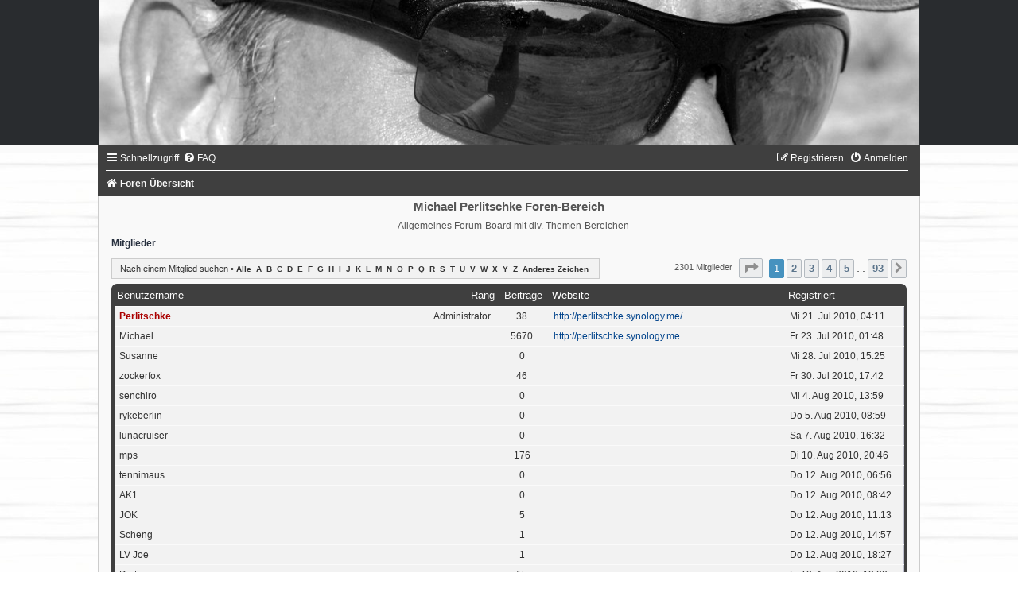

--- FILE ---
content_type: text/html; charset=UTF-8
request_url: https://perlitschke.synology.me/phpbb/memberlist.php?sid=019709098dd0b7f986567c3e92ccfe4e
body_size: 7559
content:
	<!DOCTYPE html>
<html dir="ltr" lang="de">
<head>
<meta charset="utf-8" />
<meta http-equiv="X-UA-Compatible" content="IE=edge">
<meta name="viewport" content="width=device-width, initial-scale=1" />

<title>Michael Perlitschke Foren-Bereich - Mitglieder</title>



<!--
	phpBB style name:	Black-Silver-Slim
	Based on style:		prosilver (this is the default phpBB3 style)
	Original author:	Tom Beddard ( http://www.subBlue.com/ )
	Modified by:		Joyce&Luna ( https://www.phpbb-Style-Design.de )
	The graphics were acquired by X-Silver by the author Alpha Trion (http://www.skin-lab.com/).
-->

<link href="./assets/css/font-awesome.min.css?assets_version=26" rel="stylesheet">
<link href="./styles/Black-Silver-Slim/theme/stylesheet.css?assets_version=26" rel="stylesheet">
<link href="./styles/Black-Silver-Slim/theme/de/stylesheet.css?assets_version=26" rel="stylesheet">




<!--[if lte IE 9]>
	<link href="./styles/Black-Silver-Slim/theme/tweaks.css?assets_version=26" rel="stylesheet">
<![endif]-->





</head>
<body id="phpbb" class="nojs notouch section-memberlist ltr ">

	<header class="black-header">
		<a href="./index.php?sid=058b2bae93114a798e3245744395c322" title="Foren-Übersicht">
			<img src="./styles/Black-Silver-Slim/theme/images/black-silver.jpg" class="silver-image-wrapper" alt="">
		</a>
	</header>
<div id="wrap" class="wrap">
	<a id="top" class="top-anchor" accesskey="t"></a>
		<div id="page-header">
			<div class="headerbar" role="banner">
								<p class="skiplink"><a href="#start_here">Zum Inhalt</a></p>
				<div class="inner"></div>
			</div>
		</div>


	
	<div class="black_silver_wrap">
				<div class="navbar" role="navigation">
	<div class="inner">

	<ul id="nav-main" class="nav-main linklist" role="menubar">

		<li id="quick-links" class="quick-links dropdown-container responsive-menu hidden" data-skip-responsive="true">
			<a href="#" class="dropdown-trigger">
				<i class="icon fa-bars fa-fw" aria-hidden="true"></i><span>Schnellzugriff</span>
			</a>
			<div class="dropdown">
				<div class="pointer"><div class="pointer-inner"></div></div>
				<ul class="dropdown-contents" role="menu">
					
					
											<li class="separator"></li>
													<li>
								<a href="./memberlist.php?sid=058b2bae93114a798e3245744395c322" role="menuitem">
									<i class="icon fa-group fa-fw" aria-hidden="true"></i><span>Mitglieder</span>
								</a>
							</li>
																			<li>
								<a href="./memberlist.php?mode=team&amp;sid=058b2bae93114a798e3245744395c322" role="menuitem">
									<i class="icon fa-shield fa-fw" aria-hidden="true"></i><span>Das Team</span>
								</a>
							</li>
																<li class="separator"></li>

									</ul>
			</div>
		</li>

				<li data-skip-responsive="true">
			<a href="/phpbb/app.php/help/faq?sid=058b2bae93114a798e3245744395c322" rel="help" title="Häufig gestellte Fragen" role="menuitem">
				<i class="icon fa-question-circle fa-fw" aria-hidden="true"></i><span>FAQ</span>
			</a>
		</li>
						
			<li class="rightside"  data-skip-responsive="true">
			<a href="./ucp.php?mode=login&amp;sid=058b2bae93114a798e3245744395c322" title="Anmelden" accesskey="x" role="menuitem">
				<i class="icon fa-power-off fa-fw" aria-hidden="true"></i><span>Anmelden</span>
			</a>
		</li>
					<li class="rightside" data-skip-responsive="true">
				<a href="./ucp.php?mode=register&amp;sid=058b2bae93114a798e3245744395c322" role="menuitem">
					<i class="icon fa-pencil-square-o  fa-fw" aria-hidden="true"></i><span>Registrieren</span>
				</a>
			</li>
						</ul>

	<ul id="nav-breadcrumbs" class="nav-breadcrumbs linklist navlinks" role="menubar">
						<li class="breadcrumbs" itemscope itemtype="http://schema.org/BreadcrumbList">
										<span class="crumb"  itemtype="http://schema.org/ListItem" itemprop="itemListElement" itemscope><a href="./index.php?sid=058b2bae93114a798e3245744395c322" itemprop="url" accesskey="h" data-navbar-reference="index"><i class="icon fa-home fa-fw"></i><span itemprop="title">Foren-Übersicht</span></a></span>

								</li>
		
			</ul>

	</div>
</div>
		<div id="site-description">
			<h1>Michael Perlitschke Foren-Bereich</h1>
			<h5>Allgemeines Forum-Board mit div. Themen-Bereichen</h5>
		</div>
						
	<a id="start_here" class="anchor"></a>
		<div id="page-body" class="page-body" role="main">
					<div class="panel" id="memberlist_search" style="display: none;">
	<h2 class="solo">Nach einem Mitglied suchen</h2>

<form method="post" action="./memberlist.php?sid=058b2bae93114a798e3245744395c322" id="search_memberlist">
<div class="panel">
	<div class="inner">

	<p>Benutze dieses Formular, um nach Mitgliedern zu suchen. Es müssen nicht alle Felder ausgefüllt werden. Verwende ein * als Platzhalter für teilweise Übereinstimmungen. Verwende das Format <kbd>JJJJ-MM-TT</kbd> (z.&nbsp;B. <samp>2002-01-01</samp>), um Datumswerte anzugeben. Benutze die Kontrollkästchen, um mehrere Benutzer auszuwählen (mehrere Benutzer werden abhängig vom Formular akzeptiert) und wähle dann „Markierte auswählen“.</p>

		<fieldset class="fields1 column1">
	<dl style="overflow: visible;">
		<dt><label for="username">Benutzername:</label></dt>
		<dd>
			<div class="dropdown-container dropdown-right">			<input type="text" name="username" id="username" value="" class="inputbox" autocomplete="off" data-filter="phpbb.search.filter" data-ajax="member_search" data-min-length="3" data-url="./memberlist.php?mode=livesearch&amp;sid=058b2bae93114a798e3245744395c322" data-results="#user-search" data-overlay="false" />
							<div class="dropdown live-search hidden" id="user-search">
					<div class="pointer"><div class="pointer-inner"></div></div>
					<ul class="dropdown-contents search-results">
						<li class="search-result-tpl"><span class="search-result"></span></li>
					</ul>
				</div>
			</div>
					</dd>
	</dl>
	<dl>
		<dt><label for="search_group_id">Gruppe:</label></dt>
		<dd><select name="search_group_id" id="search_group_id"><option value="0" selected="selected">&nbsp;</option><option value="5">Administratoren</option><option value="6">Bots</option><option value="4">Globale Moderatoren</option><option value="1">Gäste</option><option value="1">Gäste</option><option value="7">Kürzlich registrierte Benutzer</option><option value="2">Registrierte Benutzer</option></select></dd>
	</dl>
		<dl>
		<dt><label for="sk" class="label3">Sortiere nach:</label></dt>
		<dd><select name="sk" id="sk"><option value="a">Benutzername</option><option value="c" selected="selected">Registrierungsdatum</option><option value="d">Beitragszahl</option><option value="m">Rang</option></select> <select name="sd"><option value="a" selected="selected">Aufsteigend</option><option value="d">Absteigend</option></select></dd>
	</dl>
	</fieldset>

	<fieldset class="fields1 column2">
	<dl>
		<dt><label for="joined">Registriert:</label></dt>
		<dd><select name="joined_select"><option value="lt" selected="selected">Vor dem</option><option value="gt">Nach dem</option></select> <input class="inputbox medium" type="text" name="joined" id="joined" value="" /></dd>
	</dl>
	<dl>
		<dt><label for="count">Beiträge:</label></dt>
		<dd><select name="count_select"><option value="lt">Weniger als</option><option value="eq" selected="selected">Entspricht</option><option value="gt">Mehr als</option></select> <input class="inputbox medium" type="number" min="0" name="count" id="count" value="" /></dd>
	</dl>
		</fieldset>

	<div class="clear"></div>

	<hr />

	<fieldset class="submit-buttons">
		<input type="reset" value="Zurücksetzen" name="reset" class="button2" />&nbsp;
		<input type="submit" name="submit" value="Suche" class="button1" />
		
	</fieldset>

	</div>
</div>

</form>
	</div>
	<form method="post" action="./memberlist.php?sid=058b2bae93114a798e3245744395c322">


			<h2 class="solo">Mitglieder</h2>

		<div class="action-bar bar-top">
			<div class="member-search panel">
				<a href="./memberlist.php?mode=searchuser&amp;sid=058b2bae93114a798e3245744395c322" id="member_search" data-alt-text="Das Suchformular ausblenden">Nach einem Mitglied suchen</a> &bull; 				<strong>
									<a href="./memberlist.php?first_char=&amp;sid=058b2bae93114a798e3245744395c322#memberlist">Alle</a>&nbsp;
									<a href="./memberlist.php?first_char=a&amp;sid=058b2bae93114a798e3245744395c322#memberlist">A</a>&nbsp;
									<a href="./memberlist.php?first_char=b&amp;sid=058b2bae93114a798e3245744395c322#memberlist">B</a>&nbsp;
									<a href="./memberlist.php?first_char=c&amp;sid=058b2bae93114a798e3245744395c322#memberlist">C</a>&nbsp;
									<a href="./memberlist.php?first_char=d&amp;sid=058b2bae93114a798e3245744395c322#memberlist">D</a>&nbsp;
									<a href="./memberlist.php?first_char=e&amp;sid=058b2bae93114a798e3245744395c322#memberlist">E</a>&nbsp;
									<a href="./memberlist.php?first_char=f&amp;sid=058b2bae93114a798e3245744395c322#memberlist">F</a>&nbsp;
									<a href="./memberlist.php?first_char=g&amp;sid=058b2bae93114a798e3245744395c322#memberlist">G</a>&nbsp;
									<a href="./memberlist.php?first_char=h&amp;sid=058b2bae93114a798e3245744395c322#memberlist">H</a>&nbsp;
									<a href="./memberlist.php?first_char=i&amp;sid=058b2bae93114a798e3245744395c322#memberlist">I</a>&nbsp;
									<a href="./memberlist.php?first_char=j&amp;sid=058b2bae93114a798e3245744395c322#memberlist">J</a>&nbsp;
									<a href="./memberlist.php?first_char=k&amp;sid=058b2bae93114a798e3245744395c322#memberlist">K</a>&nbsp;
									<a href="./memberlist.php?first_char=l&amp;sid=058b2bae93114a798e3245744395c322#memberlist">L</a>&nbsp;
									<a href="./memberlist.php?first_char=m&amp;sid=058b2bae93114a798e3245744395c322#memberlist">M</a>&nbsp;
									<a href="./memberlist.php?first_char=n&amp;sid=058b2bae93114a798e3245744395c322#memberlist">N</a>&nbsp;
									<a href="./memberlist.php?first_char=o&amp;sid=058b2bae93114a798e3245744395c322#memberlist">O</a>&nbsp;
									<a href="./memberlist.php?first_char=p&amp;sid=058b2bae93114a798e3245744395c322#memberlist">P</a>&nbsp;
									<a href="./memberlist.php?first_char=q&amp;sid=058b2bae93114a798e3245744395c322#memberlist">Q</a>&nbsp;
									<a href="./memberlist.php?first_char=r&amp;sid=058b2bae93114a798e3245744395c322#memberlist">R</a>&nbsp;
									<a href="./memberlist.php?first_char=s&amp;sid=058b2bae93114a798e3245744395c322#memberlist">S</a>&nbsp;
									<a href="./memberlist.php?first_char=t&amp;sid=058b2bae93114a798e3245744395c322#memberlist">T</a>&nbsp;
									<a href="./memberlist.php?first_char=u&amp;sid=058b2bae93114a798e3245744395c322#memberlist">U</a>&nbsp;
									<a href="./memberlist.php?first_char=v&amp;sid=058b2bae93114a798e3245744395c322#memberlist">V</a>&nbsp;
									<a href="./memberlist.php?first_char=w&amp;sid=058b2bae93114a798e3245744395c322#memberlist">W</a>&nbsp;
									<a href="./memberlist.php?first_char=x&amp;sid=058b2bae93114a798e3245744395c322#memberlist">X</a>&nbsp;
									<a href="./memberlist.php?first_char=y&amp;sid=058b2bae93114a798e3245744395c322#memberlist">Y</a>&nbsp;
									<a href="./memberlist.php?first_char=z&amp;sid=058b2bae93114a798e3245744395c322#memberlist">Z</a>&nbsp;
									<a href="./memberlist.php?first_char=other&amp;sid=058b2bae93114a798e3245744395c322#memberlist">Anderes Zeichen</a>&nbsp;
								</strong>
			</div>

			<div class="pagination">
				2301 Mitglieder
									<ul>
	<li class="dropdown-container dropdown-button-control dropdown-page-jump page-jump">
		<a class="button button-icon-only dropdown-trigger" href="#" title="Klicke, um auf Seite … zu gehen" role="button"><i class="icon fa-level-down fa-rotate-270" aria-hidden="true"></i><span class="sr-only">Seite <strong>1</strong> von <strong>93</strong></span></a>
		<div class="dropdown">
			<div class="pointer"><div class="pointer-inner"></div></div>
			<ul class="dropdown-contents">
				<li>Gehe zu Seite:</li>
				<li class="page-jump-form">
					<input type="number" name="page-number" min="1" max="999999" title="Gib die Nummer der Seite an, zu der du gehen möchtest." class="inputbox tiny" data-per-page="25" data-base-url=".&#x2F;memberlist.php&#x3F;sid&#x3D;058b2bae93114a798e3245744395c322" data-start-name="start" />
					<input class="button2" value="Los" type="button" />
				</li>
			</ul>
		</div>
	</li>
		<li class="active"><span>1</span></li>
				<li><a class="button" href="./memberlist.php?sid=058b2bae93114a798e3245744395c322&amp;start=25" role="button">2</a></li>
				<li><a class="button" href="./memberlist.php?sid=058b2bae93114a798e3245744395c322&amp;start=50" role="button">3</a></li>
				<li><a class="button" href="./memberlist.php?sid=058b2bae93114a798e3245744395c322&amp;start=75" role="button">4</a></li>
				<li><a class="button" href="./memberlist.php?sid=058b2bae93114a798e3245744395c322&amp;start=100" role="button">5</a></li>
			<li class="ellipsis" role="separator"><span>…</span></li>
				<li><a class="button" href="./memberlist.php?sid=058b2bae93114a798e3245744395c322&amp;start=2300" role="button">93</a></li>
				<li class="arrow next"><a class="button button-icon-only" href="./memberlist.php?sid=058b2bae93114a798e3245744395c322&amp;start=25" rel="next" role="button"><i class="icon fa-chevron-right fa-fw" aria-hidden="true"></i><span class="sr-only">Nächste</span></a></li>
	</ul>
							</div>
		</div>
	
		<div class="forumbg forumbg-table">
		<div class="inner">

		<table class="table1 memberlist" id="memberlist">
		<thead>
		<tr>
			<th class="name" data-dfn="Rang, Benutzername"><span class="rank-img"><a href="./memberlist.php?mode=&amp;sid=058b2bae93114a798e3245744395c322&amp;sk=m&amp;sd=d">Rang</a></span><a href="./memberlist.php?mode=&amp;sid=058b2bae93114a798e3245744395c322&amp;sk=a&amp;sd=a">Benutzername</a></th>
			<th class="posts"><a href="./memberlist.php?mode=&amp;sid=058b2bae93114a798e3245744395c322&amp;sk=d&amp;sd=d#memberlist">Beiträge</a></th>
			<th class="info">Website</th>
			<th class="joined"><a href="./memberlist.php?mode=&amp;sid=058b2bae93114a798e3245744395c322&amp;sk=c&amp;sd=d#memberlist">Registriert</a></th>
					</tr>
		</thead>
		<tbody>
						
	<tr class="bg1">
		<td><span class="rank-img">Administrator</span><a href="./memberlist.php?mode=viewprofile&amp;u=2&amp;sid=058b2bae93114a798e3245744395c322" style="color: #AA0000;" class="username-coloured">Perlitschke</a></td>
		<td class="posts">38</td>
		<td class="info"><div><!-- m --><a class="postlink" href="http://perlitschke.synology.me/">http://perlitschke.synology.me/</a><!-- m --></div></td>
		<td>Mi 21. Jul 2010, 04:11</td>
			</tr>
					
	<tr class="bg2">
		<td><span class="rank-img"></span><a href="./memberlist.php?mode=viewprofile&amp;u=53&amp;sid=058b2bae93114a798e3245744395c322" class="username">Michael</a></td>
		<td class="posts">5670</td>
		<td class="info"><div><!-- m --><a class="postlink" href="http://perlitschke.synology.me">http://perlitschke.synology.me</a><!-- m --></div></td>
		<td>Fr 23. Jul 2010, 01:48</td>
			</tr>
					
	<tr class="bg1">
		<td><span class="rank-img"></span><a href="./memberlist.php?mode=viewprofile&amp;u=54&amp;sid=058b2bae93114a798e3245744395c322" class="username">Susanne</a></td>
		<td class="posts">0</td>
		<td class="info">&nbsp;</td>
		<td>Mi 28. Jul 2010, 15:25</td>
			</tr>
					
	<tr class="bg2">
		<td><span class="rank-img"></span><a href="./memberlist.php?mode=viewprofile&amp;u=55&amp;sid=058b2bae93114a798e3245744395c322" class="username">zockerfox</a></td>
		<td class="posts">46</td>
		<td class="info">&nbsp;</td>
		<td>Fr 30. Jul 2010, 17:42</td>
			</tr>
					
	<tr class="bg1">
		<td><span class="rank-img"></span><a href="./memberlist.php?mode=viewprofile&amp;u=56&amp;sid=058b2bae93114a798e3245744395c322" class="username">senchiro</a></td>
		<td class="posts">0</td>
		<td class="info">&nbsp;</td>
		<td>Mi 4. Aug 2010, 13:59</td>
			</tr>
					
	<tr class="bg2">
		<td><span class="rank-img"></span><a href="./memberlist.php?mode=viewprofile&amp;u=57&amp;sid=058b2bae93114a798e3245744395c322" class="username">rykeberlin</a></td>
		<td class="posts">0</td>
		<td class="info">&nbsp;</td>
		<td>Do 5. Aug 2010, 08:59</td>
			</tr>
					
	<tr class="bg1">
		<td><span class="rank-img"></span><a href="./memberlist.php?mode=viewprofile&amp;u=58&amp;sid=058b2bae93114a798e3245744395c322" class="username">lunacruiser</a></td>
		<td class="posts">0</td>
		<td class="info">&nbsp;</td>
		<td>Sa 7. Aug 2010, 16:32</td>
			</tr>
					
	<tr class="bg2">
		<td><span class="rank-img"></span><a href="./memberlist.php?mode=viewprofile&amp;u=59&amp;sid=058b2bae93114a798e3245744395c322" class="username">mps</a></td>
		<td class="posts">176</td>
		<td class="info">&nbsp;</td>
		<td>Di 10. Aug 2010, 20:46</td>
			</tr>
					
	<tr class="bg1">
		<td><span class="rank-img"></span><a href="./memberlist.php?mode=viewprofile&amp;u=60&amp;sid=058b2bae93114a798e3245744395c322" class="username">tennimaus</a></td>
		<td class="posts">0</td>
		<td class="info">&nbsp;</td>
		<td>Do 12. Aug 2010, 06:56</td>
			</tr>
					
	<tr class="bg2">
		<td><span class="rank-img"></span><a href="./memberlist.php?mode=viewprofile&amp;u=61&amp;sid=058b2bae93114a798e3245744395c322" class="username">AK1</a></td>
		<td class="posts">0</td>
		<td class="info">&nbsp;</td>
		<td>Do 12. Aug 2010, 08:42</td>
			</tr>
					
	<tr class="bg1">
		<td><span class="rank-img"></span><a href="./memberlist.php?mode=viewprofile&amp;u=62&amp;sid=058b2bae93114a798e3245744395c322" class="username">JOK</a></td>
		<td class="posts">5</td>
		<td class="info">&nbsp;</td>
		<td>Do 12. Aug 2010, 11:13</td>
			</tr>
					
	<tr class="bg2">
		<td><span class="rank-img"></span><a href="./memberlist.php?mode=viewprofile&amp;u=63&amp;sid=058b2bae93114a798e3245744395c322" class="username">Scheng</a></td>
		<td class="posts">1</td>
		<td class="info">&nbsp;</td>
		<td>Do 12. Aug 2010, 14:57</td>
			</tr>
					
	<tr class="bg1">
		<td><span class="rank-img"></span><a href="./memberlist.php?mode=viewprofile&amp;u=64&amp;sid=058b2bae93114a798e3245744395c322" class="username">LV Joe</a></td>
		<td class="posts">1</td>
		<td class="info">&nbsp;</td>
		<td>Do 12. Aug 2010, 18:27</td>
			</tr>
					
	<tr class="bg2">
		<td><span class="rank-img"></span><a href="./memberlist.php?mode=viewprofile&amp;u=65&amp;sid=058b2bae93114a798e3245744395c322" class="username">Dieter</a></td>
		<td class="posts">15</td>
		<td class="info">&nbsp;</td>
		<td>Fr 13. Aug 2010, 13:28</td>
			</tr>
					
	<tr class="bg1">
		<td><span class="rank-img"></span><a href="./memberlist.php?mode=viewprofile&amp;u=66&amp;sid=058b2bae93114a798e3245744395c322" class="username">Jessy1965</a></td>
		<td class="posts">0</td>
		<td class="info">&nbsp;</td>
		<td>Sa 14. Aug 2010, 10:17</td>
			</tr>
					
	<tr class="bg2">
		<td><span class="rank-img"></span><a href="./memberlist.php?mode=viewprofile&amp;u=67&amp;sid=058b2bae93114a798e3245744395c322" class="username">vegasbaby</a></td>
		<td class="posts">4</td>
		<td class="info">&nbsp;</td>
		<td>Di 17. Aug 2010, 21:01</td>
			</tr>
					
	<tr class="bg1">
		<td><span class="rank-img"></span><a href="./memberlist.php?mode=viewprofile&amp;u=68&amp;sid=058b2bae93114a798e3245744395c322" class="username">Taco11</a></td>
		<td class="posts">0</td>
		<td class="info">&nbsp;</td>
		<td>Fr 20. Aug 2010, 21:43</td>
			</tr>
					
	<tr class="bg2">
		<td><span class="rank-img"></span><a href="./memberlist.php?mode=viewprofile&amp;u=69&amp;sid=058b2bae93114a798e3245744395c322" class="username">puxxi2003</a></td>
		<td class="posts">0</td>
		<td class="info">&nbsp;</td>
		<td>Sa 21. Aug 2010, 06:34</td>
			</tr>
					
	<tr class="bg1">
		<td><span class="rank-img"></span><a href="./memberlist.php?mode=viewprofile&amp;u=70&amp;sid=058b2bae93114a798e3245744395c322" class="username">Ludovicia</a></td>
		<td class="posts">11</td>
		<td class="info">&nbsp;</td>
		<td>Di 24. Aug 2010, 08:43</td>
			</tr>
					
	<tr class="bg2">
		<td><span class="rank-img"></span><a href="./memberlist.php?mode=viewprofile&amp;u=71&amp;sid=058b2bae93114a798e3245744395c322" class="username">Paddy</a></td>
		<td class="posts">0</td>
		<td class="info">&nbsp;</td>
		<td>Fr 27. Aug 2010, 13:47</td>
			</tr>
					
	<tr class="bg1">
		<td><span class="rank-img"></span><a href="./memberlist.php?mode=viewprofile&amp;u=72&amp;sid=058b2bae93114a798e3245744395c322" class="username">franz47</a></td>
		<td class="posts">8</td>
		<td class="info">&nbsp;</td>
		<td>Sa 28. Aug 2010, 08:27</td>
			</tr>
					
	<tr class="bg2">
		<td><span class="rank-img"></span><a href="./memberlist.php?mode=viewprofile&amp;u=73&amp;sid=058b2bae93114a798e3245744395c322" class="username">Nils Kraft</a></td>
		<td class="posts">0</td>
		<td class="info">&nbsp;</td>
		<td>Mo 30. Aug 2010, 13:33</td>
			</tr>
					
	<tr class="bg1">
		<td><span class="rank-img"></span><a href="./memberlist.php?mode=viewprofile&amp;u=74&amp;sid=058b2bae93114a798e3245744395c322" class="username">rimirot</a></td>
		<td class="posts">0</td>
		<td class="info">&nbsp;</td>
		<td>Do 9. Sep 2010, 17:48</td>
			</tr>
					
	<tr class="bg2">
		<td><span class="rank-img"></span><a href="./memberlist.php?mode=viewprofile&amp;u=75&amp;sid=058b2bae93114a798e3245744395c322" class="username">qashi60</a></td>
		<td class="posts">0</td>
		<td class="info">&nbsp;</td>
		<td>Fr 10. Sep 2010, 23:13</td>
			</tr>
					
	<tr class="bg1">
		<td><span class="rank-img"></span><a href="./memberlist.php?mode=viewprofile&amp;u=76&amp;sid=058b2bae93114a798e3245744395c322" class="username">satfuchs</a></td>
		<td class="posts">10</td>
		<td class="info">&nbsp;</td>
		<td>Mi 15. Sep 2010, 14:30</td>
			</tr>
			</tbody>
	</table>

	</div>
</div>




</form>

<div class="action-bar bar-bottom">
	<div class="pagination">
		2301 Mitglieder
					<ul>
	<li class="dropdown-container dropdown-button-control dropdown-page-jump page-jump">
		<a class="button button-icon-only dropdown-trigger" href="#" title="Klicke, um auf Seite … zu gehen" role="button"><i class="icon fa-level-down fa-rotate-270" aria-hidden="true"></i><span class="sr-only">Seite <strong>1</strong> von <strong>93</strong></span></a>
		<div class="dropdown">
			<div class="pointer"><div class="pointer-inner"></div></div>
			<ul class="dropdown-contents">
				<li>Gehe zu Seite:</li>
				<li class="page-jump-form">
					<input type="number" name="page-number" min="1" max="999999" title="Gib die Nummer der Seite an, zu der du gehen möchtest." class="inputbox tiny" data-per-page="25" data-base-url=".&#x2F;memberlist.php&#x3F;sid&#x3D;058b2bae93114a798e3245744395c322" data-start-name="start" />
					<input class="button2" value="Los" type="button" />
				</li>
			</ul>
		</div>
	</li>
		<li class="active"><span>1</span></li>
				<li><a class="button" href="./memberlist.php?sid=058b2bae93114a798e3245744395c322&amp;start=25" role="button">2</a></li>
				<li><a class="button" href="./memberlist.php?sid=058b2bae93114a798e3245744395c322&amp;start=50" role="button">3</a></li>
				<li><a class="button" href="./memberlist.php?sid=058b2bae93114a798e3245744395c322&amp;start=75" role="button">4</a></li>
				<li><a class="button" href="./memberlist.php?sid=058b2bae93114a798e3245744395c322&amp;start=100" role="button">5</a></li>
			<li class="ellipsis" role="separator"><span>…</span></li>
				<li><a class="button" href="./memberlist.php?sid=058b2bae93114a798e3245744395c322&amp;start=2300" role="button">93</a></li>
				<li class="arrow next"><a class="button button-icon-only" href="./memberlist.php?sid=058b2bae93114a798e3245744395c322&amp;start=25" rel="next" role="button"><i class="icon fa-chevron-right fa-fw" aria-hidden="true"></i><span class="sr-only">Nächste</span></a></li>
	</ul>
			</div>
</div>

	
<div class="action-bar actions-jump">
	
		<div class="jumpbox dropdown-container dropdown-container-right dropdown-up dropdown-left dropdown-button-control" id="jumpbox">
			<span title="Gehe zu" class="button button-secondary dropdown-trigger dropdown-select">
				<span>Gehe zu</span>
				<span class="caret"><i class="icon fa-sort-down fa-fw" aria-hidden="true"></i></span>
			</span>
		<div class="dropdown">
			<div class="pointer"><div class="pointer-inner"></div></div>
			<ul class="dropdown-contents">
																				<li><a href="./viewforum.php?f=2&amp;sid=058b2bae93114a798e3245744395c322" class="jumpbox-forum-link"> <span> Allgemeiner Foren-Bereich</span></a></li>
																<li><a href="./viewforum.php?f=81&amp;sid=058b2bae93114a798e3245744395c322" class="jumpbox-forum-link"> <span> Perle-TV, Perle Video-Produktionen</span></a></li>
																<li><a href="./viewforum.php?f=92&amp;sid=058b2bae93114a798e3245744395c322" class="jumpbox-forum-link"> <span> Photovoltaik (PV-Anlagen) &amp; Elektro-Mobilität (E-Autos)</span></a></li>
																<li><a href="./viewforum.php?f=4&amp;sid=058b2bae93114a798e3245744395c322" class="jumpbox-forum-link"> <span> Heimkino; DVD; BluRay; Sound-Trailer</span></a></li>
																<li><a href="./viewforum.php?f=6&amp;sid=058b2bae93114a798e3245744395c322" class="jumpbox-forum-link"> <span> HTC Diamond 2 (Topas) &amp; XDA-III/MDA-III (Blue Angel) Smartphone</span></a></li>
																<li><a href="./viewforum.php?f=8&amp;sid=058b2bae93114a798e3245744395c322" class="jumpbox-forum-link"> <span> Canon IXUS &amp; Powershot</span></a></li>
																<li><a href="./viewforum.php?f=62&amp;sid=058b2bae93114a798e3245744395c322" class="jumpbox-forum-link"> <span> HTC HD2 ( Leo; T8585 )</span></a></li>
																<li><a href="./viewforum.php?f=64&amp;sid=058b2bae93114a798e3245744395c322" class="jumpbox-forum-link"> <span> HTC Sensation ( Pyramid )</span></a></li>
																<li><a href="./viewforum.php?f=34&amp;sid=058b2bae93114a798e3245744395c322" class="jumpbox-forum-link"> <span> Anregungen &amp; Kritik</span></a></li>
																<li><a href="./viewforum.php?f=57&amp;sid=058b2bae93114a798e3245744395c322" class="jumpbox-forum-link"> <span> Marketplace</span></a></li>
																<li><a href="./viewforum.php?f=85&amp;sid=058b2bae93114a798e3245744395c322" class="jumpbox-cat-link"> <span> Multicopter/FPV-Racer/Fliegende Kameraträger</span></a></li>
																<li><a href="./viewforum.php?f=86&amp;sid=058b2bae93114a798e3245744395c322" class="jumpbox-sub-link"><span class="spacer"></span> <span>&#8627; &nbsp; Flugfertig gekaufte Multicopter</span></a></li>
																<li><a href="./viewforum.php?f=87&amp;sid=058b2bae93114a798e3245744395c322" class="jumpbox-sub-link"><span class="spacer"></span> <span>&#8627; &nbsp; DIY Selbstbau Multicopter</span></a></li>
																<li><a href="./viewforum.php?f=88&amp;sid=058b2bae93114a798e3245744395c322" class="jumpbox-sub-link"><span class="spacer"></span> <span>&#8627; &nbsp; Kleinstkopter, die Minis</span></a></li>
																<li><a href="./viewforum.php?f=89&amp;sid=058b2bae93114a798e3245744395c322" class="jumpbox-sub-link"><span class="spacer"></span> <span>&#8627; &nbsp; Technisches inkl. allem was Sekundär mit dem Multicopter zu tun hat</span></a></li>
																<li><a href="./viewforum.php?f=90&amp;sid=058b2bae93114a798e3245744395c322" class="jumpbox-sub-link"><span class="spacer"></span> <span>&#8627; &nbsp; Allgemeines zum Thema Multicopter und Smalltalk</span></a></li>
																<li><a href="./viewforum.php?f=91&amp;sid=058b2bae93114a798e3245744395c322" class="jumpbox-sub-link"><span class="spacer"></span> <span>&#8627; &nbsp; Produkt-Links; Händler-Kommerz; Rabatte &amp; Gutscheine</span></a></li>
																<li><a href="./viewforum.php?f=67&amp;sid=058b2bae93114a798e3245744395c322" class="jumpbox-cat-link"> <span> E-Zigarette / Elektronisches Dampfen (Akkuträger; Liquids; Wickeln; FAQ; Diskussionen; usw.)</span></a></li>
																<li><a href="./viewforum.php?f=68&amp;sid=058b2bae93114a798e3245744395c322" class="jumpbox-sub-link"><span class="spacer"></span> <span>&#8627; &nbsp; Allgemeines</span></a></li>
																<li><a href="./viewforum.php?f=69&amp;sid=058b2bae93114a798e3245744395c322" class="jumpbox-sub-link"><span class="spacer"></span> <span>&#8627; &nbsp; Akkuträger</span></a></li>
																<li><a href="./viewforum.php?f=70&amp;sid=058b2bae93114a798e3245744395c322" class="jumpbox-sub-link"><span class="spacer"></span> <span>&#8627; &nbsp; Verdampfer</span></a></li>
																<li><a href="./viewforum.php?f=71&amp;sid=058b2bae93114a798e3245744395c322" class="jumpbox-sub-link"><span class="spacer"></span> <span>&#8627; &nbsp; Liquids und Aromen</span></a></li>
																<li><a href="./viewforum.php?f=72&amp;sid=058b2bae93114a798e3245744395c322" class="jumpbox-sub-link"><span class="spacer"></span> <span>&#8627; &nbsp; Fragen und Antworten</span></a></li>
																<li><a href="./viewforum.php?f=76&amp;sid=058b2bae93114a798e3245744395c322" class="jumpbox-sub-link"><span class="spacer"></span> <span>&#8627; &nbsp; Smalltalk</span></a></li>
																<li><a href="./viewforum.php?f=74&amp;sid=058b2bae93114a798e3245744395c322" class="jumpbox-sub-link"><span class="spacer"></span> <span>&#8627; &nbsp; Dampfer Perle-TV, die ultimative Perle Video-Ecke</span></a></li>
																<li><a href="./viewforum.php?f=73&amp;sid=058b2bae93114a798e3245744395c322" class="jumpbox-sub-link"><span class="spacer"></span> <span>&#8627; &nbsp; Dampfer stellen sich vor</span></a></li>
																<li><a href="./viewforum.php?f=84&amp;sid=058b2bae93114a798e3245744395c322" class="jumpbox-sub-link"><span class="spacer"></span> <span>&#8627; &nbsp; Nikotinentzug, oder wie komme ich vom Rauch/Dampf weg?!</span></a></li>
																<li><a href="./viewforum.php?f=75&amp;sid=058b2bae93114a798e3245744395c322" class="jumpbox-sub-link"><span class="spacer"></span> <span>&#8627; &nbsp; Dampf-Krempel zu verschenken</span></a></li>
																<li><a href="./viewforum.php?f=77&amp;sid=058b2bae93114a798e3245744395c322" class="jumpbox-sub-link"><span class="spacer"></span> <span>&#8627; &nbsp; Produkt-Links; Händler-Kommerz Bullshit; Rabatte &amp; Gutscheine</span></a></li>
																<li><a href="./viewforum.php?f=78&amp;sid=058b2bae93114a798e3245744395c322" class="jumpbox-sub-link"><span class="spacer"></span> <span>&#8627; &nbsp; Dampfer-Kindergarten / Forums-Psychiatrie der Streithammel</span></a></li>
																<li><a href="./viewforum.php?f=83&amp;sid=058b2bae93114a798e3245744395c322" class="jumpbox-sub-link"><span class="spacer"></span> <span>&#8627; &nbsp; Knallharte &amp; Schonungslose Dampfer-Videos von meinem Server gestreamt</span></a></li>
																<li><a href="./viewforum.php?f=80&amp;sid=058b2bae93114a798e3245744395c322" class="jumpbox-sub-link"><span class="spacer"></span> <span>&#8627; &nbsp; Liquid-Rechner (Basen frei nach Vol. und Gewicht runter Mischen)</span></a></li>
																<li><a href="./viewforum.php?f=9&amp;sid=058b2bae93114a798e3245744395c322" class="jumpbox-cat-link"> <span> USA Las Vegas Forum (Sin City, die Stadt der Sünde samt aller interessanten Details )</span></a></li>
																<li><a href="./viewforum.php?f=25&amp;sid=058b2bae93114a798e3245744395c322" class="jumpbox-sub-link"><span class="spacer"></span> <span>&#8627; &nbsp; Mietwagen , Busse , Monorail</span></a></li>
																<li><a href="./viewforum.php?f=26&amp;sid=058b2bae93114a798e3245744395c322" class="jumpbox-sub-link"><span class="spacer"></span> <span>&#8627; &nbsp; Las Vegas Flüge</span></a></li>
																<li><a href="./viewforum.php?f=27&amp;sid=058b2bae93114a798e3245744395c322" class="jumpbox-sub-link"><span class="spacer"></span> <span>&#8627; &nbsp; Hotels , Motels und andere Schlafmöglichkeiten</span></a></li>
																<li><a href="./viewforum.php?f=28&amp;sid=058b2bae93114a798e3245744395c322" class="jumpbox-sub-link"><span class="spacer"></span> <span>&#8627; &nbsp; Shows , Attraktionen und alles Sehenswerte in Las Vegas</span></a></li>
																<li><a href="./viewforum.php?f=29&amp;sid=058b2bae93114a798e3245744395c322" class="jumpbox-sub-link"><span class="spacer"></span> <span>&#8627; &nbsp; Spielen und Zocken in Las Vegas</span></a></li>
																<li><a href="./viewforum.php?f=30&amp;sid=058b2bae93114a798e3245744395c322" class="jumpbox-sub-link"><span class="spacer"></span> <span>&#8627; &nbsp; Shopping , Outlet Center und andere Einkaufsmöglichkeiten</span></a></li>
																<li><a href="./viewforum.php?f=31&amp;sid=058b2bae93114a798e3245744395c322" class="jumpbox-sub-link"><span class="spacer"></span> <span>&#8627; &nbsp; Sehenswürdigkeiten ausserhalb von Las Vegas</span></a></li>
																<li><a href="./viewforum.php?f=32&amp;sid=058b2bae93114a798e3245744395c322" class="jumpbox-sub-link"><span class="spacer"></span> <span>&#8627; &nbsp; Restaurants und Buffets</span></a></li>
																<li><a href="./viewforum.php?f=33&amp;sid=058b2bae93114a798e3245744395c322" class="jumpbox-sub-link"><span class="spacer"></span> <span>&#8627; &nbsp; Sonstiges zum Thema Las Vegas</span></a></li>
																<li><a href="./viewforum.php?f=5&amp;sid=058b2bae93114a798e3245744395c322" class="jumpbox-sub-link"><span class="spacer"></span> <span>&#8627; &nbsp; USA-Reise</span></a></li>
																<li><a href="./viewforum.php?f=58&amp;sid=058b2bae93114a798e3245744395c322" class="jumpbox-sub-link"><span class="spacer"></span> <span>&#8627; &nbsp; Small-Talk</span></a></li>
											</ul>
		</div>
	</div>

	</div>
			
</div>


	<div id="page-footer" class="page-footer" role="contentinfo">
		<div class="navbar" role="navigation">
	<div class="inner">

	<ul id="nav-footer" class="nav-footer linklist" role="menubar">
		<li class="breadcrumbs">
									<span class="crumb"><a href="./index.php?sid=058b2bae93114a798e3245744395c322" data-navbar-reference="index"><i class="icon fa-home fa-fw" aria-hidden="true"></i><span>Foren-Übersicht</span></a></span>					</li>
		
				<li class="rightside">Alle Zeiten sind <span title="Europa/Rom">UTC+01:00</span></li>
							<li class="rightside">
				<a href="./ucp.php?mode=delete_cookies&amp;sid=058b2bae93114a798e3245744395c322" data-ajax="true" data-refresh="true" role="menuitem">
					<i class="icon fa-trash fa-fw" aria-hidden="true"></i><span>Alle Cookies des Boards löschen</span>
				</a>
			</li>
							<li class="rightside" data-last-responsive="true">
					<a href="./memberlist.php?sid=058b2bae93114a798e3245744395c322" title="Zeigt eine vollständige Liste aller Mitglieder an" role="menuitem">
						<i class="icon fa-group fa-fw" aria-hidden="true"></i><span>Mitglieder</span>
					</a>
				</li>
												<li class="rightside" data-last-responsive="true">
				<a href="./memberlist.php?mode=team&amp;sid=058b2bae93114a798e3245744395c322" role="menuitem">
					<i class="icon fa-shield fa-fw" aria-hidden="true"></i><span>Das Team</span>
				</a>
			</li>
							</ul>

	</div>
</div>

	<div class="copyright">
				<p class="footer-row">
			<span class="footer-copyright">Powered by <a href="https://www.phpbb.com/">phpBB</a>&reg; Forum Software &copy; phpBB Limited</span>
		</p>
				<p class="footer-row">
			<span class="footer-copyright">Deutsche Übersetzung durch <a href="https://www.phpbb.de/">phpBB.de</a></span>
		</p>
				Style: Black-Silver-Slim by Joyce&Luna <a href="http://phpbb-Style-design.de">phpBB-Style-Design</a>
				<p class="footer-row">
			<a class="footer-link" href="./ucp.php?mode=privacy&amp;sid=058b2bae93114a798e3245744395c322" title="PRIVACY_LINK" role="menuitem">
				<span class="footer-link-text">PRIVACY_LINK</span>
			</a>
			|
			<a class="footer-link" href="./ucp.php?mode=terms&amp;sid=058b2bae93114a798e3245744395c322" title="TERMS_LINK" role="menuitem">
				<span class="footer-link-text">TERMS_LINK</span>
			</a>
		</p>
					</div>

		<div id="darkenwrapper" class="darkenwrapper" data-ajax-error-title="AJAX-Fehler" data-ajax-error-text="Bei der Verarbeitung deiner Anfrage ist ein Fehler aufgetreten." data-ajax-error-text-abort="Der Benutzer hat die Anfrage abgebrochen." data-ajax-error-text-timeout="Bei deiner Anfrage ist eine Zeitüberschreitung aufgetreten. Bitte versuche es erneut." data-ajax-error-text-parsererror="Bei deiner Anfrage ist etwas falsch gelaufen und der Server hat eine ungültige Antwort zurückgegeben.">
			<div id="darken" class="darken">&nbsp;</div>
		</div>

		<div id="phpbb_alert" class="phpbb_alert" data-l-err="Fehler" data-l-timeout-processing-req="Bei der Anfrage ist eine Zeitüberschreitung aufgetreten.">
			<a href="#" class="alert_close">
				<i class="icon fa-times-circle fa-fw" aria-hidden="true"></i>
			</a>
			<h3 class="alert_title">&nbsp;</h3><p class="alert_text"></p>
		</div>
		<div id="phpbb_confirm" class="phpbb_alert">
			<a href="#" class="alert_close">
				<i class="icon fa-times-circle fa-fw" aria-hidden="true"></i>
			</a>
			<div class="alert_text"></div>
		</div>
	</div>

</div>
</div>

<div>
	<a id="bottom" class="anchor" accesskey="z"></a>
	<img src="./cron.php?cron_type=cron.task.core.tidy_cache&amp;sid=058b2bae93114a798e3245744395c322" width="1" height="1" alt="cron" /></div>

<script src="./assets/javascript/jquery.min.js?assets_version=26"></script>
<script src="./assets/javascript/core.js?assets_version=26"></script>



<script src="./styles/prosilver/template/forum_fn.js?assets_version=26"></script>
<script src="./styles/prosilver/template/ajax.js?assets_version=26"></script>


<br />

</body>
</html>
